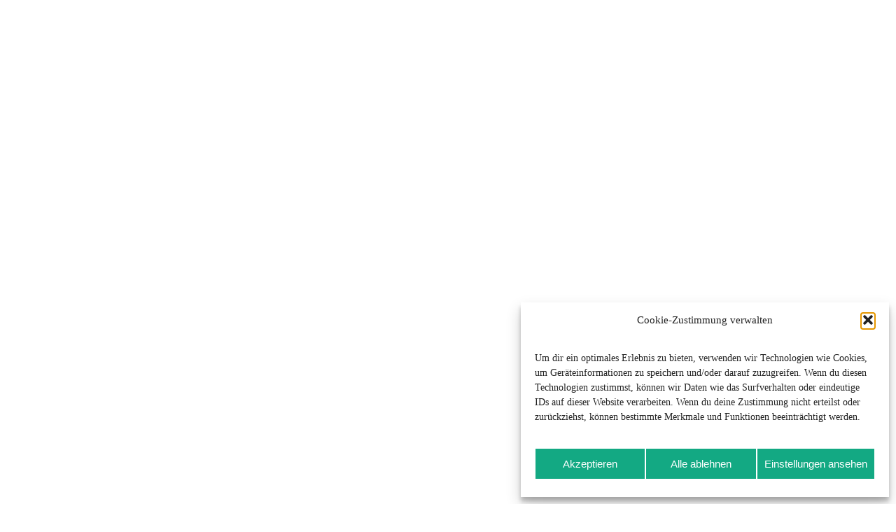

--- FILE ---
content_type: text/html; charset=UTF-8
request_url: https://www.drones-magazin.de/presse/teledyne-flir-praesentiert-fuer-den-mittleren-wellenlaengenbereich-das-infrarot-kameramodul-neutrino-sx8-sowie-vier-modelle-der-serie-neutrino-is-mit-integrierten-stufenlosen-zoom-objektiven/
body_size: 15249
content:
<!DOCTYPE html>
<html xmlns="https://www.w3.org/1999/xhtml" lang="de">
	<head>
		<meta http-equiv="content-type" content="text/html; charset=utf-8" />
		<meta http-equiv="X-UA-Compatible" content="IE=edge,chrome=1">
		<meta property="fb:pages" content="1522868104694794" />
		<meta name="viewport" content="width=device-width, initial-scale=1.0" />
		<meta name="format-detection" content="telephone=yes" />
		<meta name="msapplication-TileColor" content="#2d2d2c" />
		<meta name="msapplication-square70x70logo" content="https://www.drones-magazin.de/wp-content/themes/toronto/images/icons/tile-tiny.png" />
		<meta name="msapplication-square150x150logo" content="https://www.drones-magazin.de/wp-content/themes/toronto/images/icons/tile-square.png" />
		<meta name="msapplication-wide310x150logo" content="https://www.drones-magazin.de/wp-content/themes/toronto/images/icons/tile-wide.png" />
		<meta name="msapplication-square310x310logo" content="https://www.drones-magazin.de/wp-content/themes/toronto/images/icons/tile-large.png" />
		<link rel="alternate" type="application/rss+xml" href="https://www.drones-magazin.de/feed/" />
		<link rel="apple-touch-icon" href="https://www.drones-magazin.de/wp-content/themes/toronto/images/icons/touch-icon-iphone.png" />
		<link rel="apple-touch-icon" href="https://www.drones-magazin.de/wp-content/themes/toronto/images/icons/touch-icon-ipad.png" sizes="152x152" />
		<link rel="apple-touch-icon" href="https://www.drones-magazin.de/wp-content/themes/toronto/images/icons/touch-icon-ipad-retina.png" sizes="167x167" />
		<link rel="apple-touch-icon" href="https://www.drones-magazin.de/wp-content/themes/toronto/images/icons/touch-icon-iphone-retina.png" sizes="180x180" />
		<link rel="shortcut icon" type="image/x-icon" href="https://www.drones-magazin.de/wp-content/themes/toronto/images/icons/favicon.ico" />
		<link rel="shortcut icon" href="https://www.drones-magazin.de/wp-content/themes/toronto/images/icons/android-icon.png" sizes="196x196" />
		<link rel="stylesheet" type="text/css" href="https://www.drones-magazin.de/wp-content/themes/toronto/style.css" media="screen" />
		<link rel="stylesheet" type="text/css" href="https://www.drones-magazin.de/wp-content/themes/toronto/libs/font-awesome/4.7.0/css/font-awesome.min.css" media="screen" />
		
		<script>
			function ButtonMenu() {
				document.getElementById('mainmenu').style.display='block';
			}
			
			function NewsletterClose() {
				document.getElementById('newsletter_popup').style.display='none';
			}

			function FlashClose() {
				document.getElementById('flash_popup').style.display='none';
			}

			function burgerMenu() {
				var x = document.getElementById("navigation");
				if (x.style.display === "block") {
					x.style.display = "none";
				} else {
					x.style.display = "block";
				}
			}
		</script>
		<script type="text/javascript" async>
			(function() {
				var useSSL = 'https:' == document.location.protocol;
				var src = (useSSL ? 'https:' : 'http:') +
				'//www.googletagservices.com/tag/js/gpt.js';
				document.write('<scr' + 'ipt src="' + src + '"></scr' + 'ipt>');
			})();
		</script>
		<script async src="https://securepubads.g.doubleclick.net/tag/js/gpt.js"></script>
		<script>
			if (window.innerWidth > 979) {
				window.googletag = window.googletag || {cmd: []};
				googletag.cmd.push(function() {
					googletag.defineSlot('/6961889/DR_Desktop_Leaderboard1', [970, 90], 'div-gpt-ad-1621341106812-0').addService(googletag.pubads());
					googletag.defineSlot('/6961889/DR_Desktop_Leaderboard2', [970, 90], 'div-gpt-ad-1621341134376-0').addService(googletag.pubads());
					googletag.defineSlot('/6961889/DR_Desktop_Leaderboard3', [970, 90], 'div-gpt-ad-1621341175294-0').addService(googletag.pubads());
					googletag.defineSlot('/6961889/DR_Desktop_Leaderboard4', [970, 90], 'div-gpt-ad-1621341203743-0').addService(googletag.pubads());
					googletag.defineSlot('/6961889/DR_Desktop_Leaderboard5', [970, 90], 'div-gpt-ad-1621341231469-0').addService(googletag.pubads());
					googletag.defineSlot('/6961889/DR_Desktop_Sidebar1', [250, 250], 'div-gpt-ad-1621341257795-0').addService(googletag.pubads());
					googletag.defineSlot('/6961889/DR_Desktop_Sidebar2', [250, 250], 'div-gpt-ad-1621341302924-0').addService(googletag.pubads());
					if (window.innerWidth > 1319) {
						googletag.defineSlot('/6961889/DR_Desktop_Skyscraper-links', [[160, 600], [120, 600]], 'div-gpt-ad-1621341333371-0').addService(googletag.pubads());
						googletag.defineSlot('/6961889/DR_Desktop_Skyscraper-rechts', [[120, 600], [160, 600]], 'div-gpt-ad-1621341343414-0').addService(googletag.pubads());
					}
					googletag.defineSlot('/6961889/DR_Desktop_Slider', [970, 90], 'div-gpt-ad-1621341353539-0').addService(googletag.pubads());
					googletag.pubads().enableSingleRequest();
					googletag.pubads().collapseEmptyDivs();
					googletag.enableServices();
				});
			} else {
				if (window.innerWidth > 767) {
					window.googletag = window.googletag || {cmd: []};
					googletag.cmd.push(function() {
						googletag.defineSlot('/6961889/DR_Tablet_Content1', [336, 280], 'div-gpt-ad-1621340923525-0').addService(googletag.pubads());
						googletag.defineSlot('/6961889/DR_Tablet_Content2', [336, 280], 'div-gpt-ad-1621340959319-0').addService(googletag.pubads());
						googletag.defineSlot('/6961889/DR_Tablet_Content3', [336, 280], 'div-gpt-ad-1621340992279-0').addService(googletag.pubads());
						googletag.defineSlot('/6961889/DR_Tablet_Content4', [336, 280], 'div-gpt-ad-1621341036050-0').addService(googletag.pubads());
						googletag.defineSlot('/6961889/DR_Tablet_Content5', [336, 280], 'div-gpt-ad-1621341065992-0').addService(googletag.pubads());
						googletag.defineSlot('/6961889/DR_Tablet_Content6', [336, 280], 'div-gpt-ad-1621341096424-0').addService(googletag.pubads());
						googletag.defineSlot('/6961889/DR_Tablet_Leaderboard1', [728, 90], 'div-gpt-ad-1621341125096-0').addService(googletag.pubads());
						googletag.defineSlot('/6961889/DR_Tablet_Leaderboard2', [728, 90], 'div-gpt-ad-1621341163961-0').addService(googletag.pubads());
						googletag.defineSlot('/6961889/DR_Tablet_Leaderboard3', [728, 90], 'div-gpt-ad-1621341194786-0').addService(googletag.pubads());
						googletag.defineSlot('/6961889/DR_Tablet_Leaderboard4', [728, 90], 'div-gpt-ad-1621341221284-0').addService(googletag.pubads());
						googletag.defineSlot('/6961889/DR_Tablet_Leaderboard5', [728, 90], 'div-gpt-ad-1621341249139-0').addService(googletag.pubads());
						googletag.defineSlot('/6961889/DR_Tablet_Sidebar1', [200, 200], 'div-gpt-ad-1621341278984-0').addService(googletag.pubads());
						googletag.defineSlot('/6961889/DR_Tablet_Sidebar2', [200, 200], 'div-gpt-ad-1621341323214-0').addService(googletag.pubads());
						googletag.defineSlot('/6961889/DR_Tablet_Skyscraper', [728, 90], 'div-gpt-ad-1621596252756-0').addService(googletag.pubads());
						googletag.defineSlot('/6961889/DR_Tablet_Slider', [728, 90], 'div-gpt-ad-1621341373702-0').addService(googletag.pubads());
						googletag.pubads().enableSingleRequest();
						googletag.pubads().collapseEmptyDivs();
						googletag.enableServices();
					});
				} else {
					window.googletag = window.googletag || {cmd: []};
					googletag.cmd.push(function() {
						googletag.defineSlot('/6961889/DR_Desktop_Content1', [336, 280], 'div-gpt-ad-1621340750515-0').addService(googletag.pubads());
						googletag.defineSlot('/6961889/DR_Desktop_Content2', [336, 280], 'div-gpt-ad-1621340937199-0').addService(googletag.pubads());
						googletag.defineSlot('/6961889/DR_Desktop_Content3', [336, 280], 'div-gpt-ad-1621340970511-0').addService(googletag.pubads());
						googletag.defineSlot('/6961889/DR_Desktop_Content4', [336, 280], 'div-gpt-ad-1621341010921-0').addService(googletag.pubads());
						googletag.defineSlot('/6961889/DR_Desktop_Content5', [336, 280], 'div-gpt-ad-1621341046981-0').addService(googletag.pubads());
						googletag.defineSlot('/6961889/DR_Desktop_Content6', [336, 280], 'div-gpt-ad-1621341076779-0').addService(googletag.pubads());
						googletag.defineSlot('/6961889/DR_Smartphone_Content1', [300, 75], 'div-gpt-ad-1621340850482-0').addService(googletag.pubads());
						googletag.defineSlot('/6961889/DR_Smartphone_Content2', [300, 75], 'div-gpt-ad-1621340947845-0').addService(googletag.pubads());
						googletag.defineSlot('/6961889/DR_Smartphone_Content3', [300, 75], 'div-gpt-ad-1621340980377-0').addService(googletag.pubads());
						googletag.defineSlot('/6961889/DR_Smartphone_Content4', [300, 75], 'div-gpt-ad-1621341023428-0').addService(googletag.pubads());
						googletag.defineSlot('/6961889/DR_Smartphone_Content5', [300, 75], 'div-gpt-ad-1621341056975-0').addService(googletag.pubads());
						googletag.defineSlot('/6961889/DR_Smartphone_Content6', [300, 75], 'div-gpt-ad-1621341086086-0').addService(googletag.pubads());
						googletag.defineSlot('/6961889/DR_Smartphone_Leaderboard1', [320, 480], 'div-gpt-ad-1621341116240-0').addService(googletag.pubads());
						googletag.defineSlot('/6961889/DR_Smartphone_Leaderboard2', [320, 480], 'div-gpt-ad-1621341153020-0').addService(googletag.pubads());
						googletag.defineSlot('/6961889/DR_Smartphone_Leaderboard3', [320, 480], 'div-gpt-ad-1621341185160-0').addService(googletag.pubads());
						googletag.defineSlot('/6961889/DR_Smartphone_Leaderboard4', [320, 480], 'div-gpt-ad-1621341212922-0').addService(googletag.pubads());
						googletag.defineSlot('/6961889/DR_Smartphone_Leaderboard5', [320, 480], 'div-gpt-ad-1621341240077-0').addService(googletag.pubads());
						googletag.defineSlot('/6961889/DR_Smartphone_Sidebar1', [250, 250], 'div-gpt-ad-1621341265931-0').addService(googletag.pubads());
						googletag.defineSlot('/6961889/DR_Smartphone_Sidebar2', [250, 250], 'div-gpt-ad-1621341312246-0').addService(googletag.pubads());
						googletag.defineSlot('/6961889/DR_Smartphone_Skyscraper', [300, 75], 'div-gpt-ad-1621596239073-0').addService(googletag.pubads());
						googletag.defineSlot('/6961889/DR_Smartphone_Slider', [320, 480], 'div-gpt-ad-1621341364022-0').addService(googletag.pubads());
						googletag.pubads().enableSingleRequest();
						googletag.pubads().collapseEmptyDivs();
						googletag.enableServices();
					});
				}
			}
		</script>
		<meta name='robots' content='index, follow, max-image-preview:large, max-snippet:-1, max-video-preview:-1' />
<script type="text/javascript">
/* <![CDATA[ */
window.koko_analytics = {"url":"https:\/\/www.drones-magazin.de\/wp-admin\/admin-ajax.php?action=koko_analytics_collect","site_url":"https:\/\/www.drones-magazin.de","post_id":6633,"path":"\/presse\/teledyne-flir-praesentiert-fuer-den-mittleren-wellenlaengenbereich-das-infrarot-kameramodul-neutrino-sx8-sowie-vier-modelle-der-serie-neutrino-is-mit-integrierten-stufenlosen-zoom-objektiven\/","method":"fingerprint","use_cookie":false};
/* ]]> */
</script>
<!-- Google tag (gtag.js) consent mode dataLayer added by Site Kit -->
<script type="text/javascript" id="google_gtagjs-js-consent-mode-data-layer">
/* <![CDATA[ */
window.dataLayer = window.dataLayer || [];function gtag(){dataLayer.push(arguments);}
gtag('consent', 'default', {"ad_personalization":"denied","ad_storage":"denied","ad_user_data":"denied","analytics_storage":"denied","functionality_storage":"denied","security_storage":"denied","personalization_storage":"denied","region":["AT","BE","BG","CH","CY","CZ","DE","DK","EE","ES","FI","FR","GB","GR","HR","HU","IE","IS","IT","LI","LT","LU","LV","MT","NL","NO","PL","PT","RO","SE","SI","SK"],"wait_for_update":500});
window._googlesitekitConsentCategoryMap = {"statistics":["analytics_storage"],"marketing":["ad_storage","ad_user_data","ad_personalization"],"functional":["functionality_storage","security_storage"],"preferences":["personalization_storage"]};
window._googlesitekitConsents = {"ad_personalization":"denied","ad_storage":"denied","ad_user_data":"denied","analytics_storage":"denied","functionality_storage":"denied","security_storage":"denied","personalization_storage":"denied","region":["AT","BE","BG","CH","CY","CZ","DE","DK","EE","ES","FI","FR","GB","GR","HR","HU","IE","IS","IT","LI","LT","LU","LV","MT","NL","NO","PL","PT","RO","SE","SI","SK"],"wait_for_update":500};
/* ]]> */
</script>
<!-- End Google tag (gtag.js) consent mode dataLayer added by Site Kit -->

	<!-- This site is optimized with the Yoast SEO plugin v26.7 - https://yoast.com/wordpress/plugins/seo/ -->
	<title>Teledyne FLIR präsentiert für den mittleren Wellenlängenbereich das Infrarot-Kameramodul Neutrino SX8 sowie vier Modelle der Serie Neutrino IS mit integrierten stufenlosen Zoom-Objektiven - Drones</title>
	<link rel="canonical" href="https://www.drones-magazin.de/presse/teledyne-flir-praesentiert-fuer-den-mittleren-wellenlaengenbereich-das-infrarot-kameramodul-neutrino-sx8-sowie-vier-modelle-der-serie-neutrino-is-mit-integrierten-stufenlosen-zoom-objektiven/" />
	<meta property="og:locale" content="de_DE" />
	<meta property="og:type" content="article" />
	<meta property="og:title" content="Teledyne FLIR präsentiert für den mittleren Wellenlängenbereich das Infrarot-Kameramodul Neutrino SX8 sowie vier Modelle der Serie Neutrino IS mit integrierten stufenlosen Zoom-Objektiven - Drones" />
	<meta property="og:description" content="Mit ihrer Hochtemperatur-Brennebenenmatrix-Technologie (HOT FPA) für eine schnelle Bildgebung sowie mit mehreren integrierten Objektiv-Optionen mit stufenlosem Zoom, gewährleistet die Baureihe Neutrino® eine überragende Leistung bei der Integration in unbemannte Flugsysteme sowie in Luftabwehr-, Sicherheits-, Überwachungs- und Zielerfassungssyteme. Neu im Programm des US-amerikanischen Bildgebungs- und Kameraspezialisten Teledyne FLIR, ein Bereich von Teledyne Technologies Incorporated (NYSE:TDY), sind das Infrarot-Kameramodul (MWIR) Neutrino SX8 für den mittleren Wellenlängenbereich sowie vier weitere Modelle der Baureihe Neutrino IS zum Aufbau von integrierten Lösungen zur hochauflösenden MWIR-Bildgebung unter Berücksichtigung einschränkenden Größen-, Gewichts-, Leistungs- und Kostenbedingungen für zivile, militärische und industrielle Erstausrüster (OEMs) sowie Systemintegratoren. Auf Grundlage der HOT FPA-Technologie von Teledyne FLIR bietet das Neutrino SX8 eine Hochleistungsbildgebung mit HD-Auflösung von 1.280 x 1.024 Punkten für robuste Anwendungen, die eine lange Lebensdauer, einen geringen Stromverbrauch und einen leisen, vibrationsarmen Betrieb erfordern. Die Modellserien SX8 und Neutrino IS eignen sich ideal für die Integration in kleine kardanische Aufhängungen, in Flugwerke von Luftfahrzeugen, in Handheld-Geräte, Sicherheitskameras, Zielerfassungsgeräte und in Anwendungen zur Anlagenüberwachung. Reduzierte Markteinführungs- und Entwicklungsrisiken Die jüngsten Erweiterungen des Neutrino MWIR-Kamerasortiments gewährleisten zudem kürzere Markteinführungszeiten und ein reduziertes mehr..." />
	<meta property="og:url" content="https://www.drones-magazin.de/presse/teledyne-flir-praesentiert-fuer-den-mittleren-wellenlaengenbereich-das-infrarot-kameramodul-neutrino-sx8-sowie-vier-modelle-der-serie-neutrino-is-mit-integrierten-stufenlosen-zoom-objektiven/" />
	<meta property="og:site_name" content="Drones" />
	<meta property="article:publisher" content="https://www.facebook.com/DronesMagazin/" />
	<meta property="article:published_time" content="2021-12-22T06:05:39+00:00" />
	<meta property="og:image" content="https://www.drones-magazin.de/wp-content/uploads/aufmacher-36.png" />
	<meta property="og:image:width" content="900" />
	<meta property="og:image:height" content="400" />
	<meta property="og:image:type" content="image/png" />
	<meta name="author" content="wmmedien" />
	<meta name="twitter:card" content="summary_large_image" />
	<meta name="twitter:label1" content="Verfasst von" />
	<meta name="twitter:data1" content="wmmedien" />
	<meta name="twitter:label2" content="Geschätzte Lesezeit" />
	<meta name="twitter:data2" content="2 Minuten" />
	<script type="application/ld+json" class="yoast-schema-graph">{"@context":"https://schema.org","@graph":[{"@type":"Article","@id":"https://www.drones-magazin.de/presse/teledyne-flir-praesentiert-fuer-den-mittleren-wellenlaengenbereich-das-infrarot-kameramodul-neutrino-sx8-sowie-vier-modelle-der-serie-neutrino-is-mit-integrierten-stufenlosen-zoom-objektiven/#article","isPartOf":{"@id":"https://www.drones-magazin.de/presse/teledyne-flir-praesentiert-fuer-den-mittleren-wellenlaengenbereich-das-infrarot-kameramodul-neutrino-sx8-sowie-vier-modelle-der-serie-neutrino-is-mit-integrierten-stufenlosen-zoom-objektiven/"},"author":{"name":"wmmedien","@id":"https://www.drones-magazin.de/#/schema/person/b305004d35cf5e629aded7f977e20ed0"},"headline":"Teledyne FLIR präsentiert für den mittleren Wellenlängenbereich das Infrarot-Kameramodul Neutrino SX8 sowie vier Modelle der Serie Neutrino IS mit integrierten stufenlosen Zoom-Objektiven","datePublished":"2021-12-22T06:05:39+00:00","mainEntityOfPage":{"@id":"https://www.drones-magazin.de/presse/teledyne-flir-praesentiert-fuer-den-mittleren-wellenlaengenbereich-das-infrarot-kameramodul-neutrino-sx8-sowie-vier-modelle-der-serie-neutrino-is-mit-integrierten-stufenlosen-zoom-objektiven/"},"wordCount":387,"publisher":{"@id":"https://www.drones-magazin.de/#organization"},"image":{"@id":"https://www.drones-magazin.de/presse/teledyne-flir-praesentiert-fuer-den-mittleren-wellenlaengenbereich-das-infrarot-kameramodul-neutrino-sx8-sowie-vier-modelle-der-serie-neutrino-is-mit-integrierten-stufenlosen-zoom-objektiven/#primaryimage"},"thumbnailUrl":"https://www.drones-magazin.de/wp-content/uploads/aufmacher-36.png","articleSection":["PR-Portal"],"inLanguage":"de"},{"@type":"WebPage","@id":"https://www.drones-magazin.de/presse/teledyne-flir-praesentiert-fuer-den-mittleren-wellenlaengenbereich-das-infrarot-kameramodul-neutrino-sx8-sowie-vier-modelle-der-serie-neutrino-is-mit-integrierten-stufenlosen-zoom-objektiven/","url":"https://www.drones-magazin.de/presse/teledyne-flir-praesentiert-fuer-den-mittleren-wellenlaengenbereich-das-infrarot-kameramodul-neutrino-sx8-sowie-vier-modelle-der-serie-neutrino-is-mit-integrierten-stufenlosen-zoom-objektiven/","name":"Teledyne FLIR präsentiert für den mittleren Wellenlängenbereich das Infrarot-Kameramodul Neutrino SX8 sowie vier Modelle der Serie Neutrino IS mit integrierten stufenlosen Zoom-Objektiven - Drones","isPartOf":{"@id":"https://www.drones-magazin.de/#website"},"primaryImageOfPage":{"@id":"https://www.drones-magazin.de/presse/teledyne-flir-praesentiert-fuer-den-mittleren-wellenlaengenbereich-das-infrarot-kameramodul-neutrino-sx8-sowie-vier-modelle-der-serie-neutrino-is-mit-integrierten-stufenlosen-zoom-objektiven/#primaryimage"},"image":{"@id":"https://www.drones-magazin.de/presse/teledyne-flir-praesentiert-fuer-den-mittleren-wellenlaengenbereich-das-infrarot-kameramodul-neutrino-sx8-sowie-vier-modelle-der-serie-neutrino-is-mit-integrierten-stufenlosen-zoom-objektiven/#primaryimage"},"thumbnailUrl":"https://www.drones-magazin.de/wp-content/uploads/aufmacher-36.png","datePublished":"2021-12-22T06:05:39+00:00","breadcrumb":{"@id":"https://www.drones-magazin.de/presse/teledyne-flir-praesentiert-fuer-den-mittleren-wellenlaengenbereich-das-infrarot-kameramodul-neutrino-sx8-sowie-vier-modelle-der-serie-neutrino-is-mit-integrierten-stufenlosen-zoom-objektiven/#breadcrumb"},"inLanguage":"de","potentialAction":[{"@type":"ReadAction","target":["https://www.drones-magazin.de/presse/teledyne-flir-praesentiert-fuer-den-mittleren-wellenlaengenbereich-das-infrarot-kameramodul-neutrino-sx8-sowie-vier-modelle-der-serie-neutrino-is-mit-integrierten-stufenlosen-zoom-objektiven/"]}]},{"@type":"ImageObject","inLanguage":"de","@id":"https://www.drones-magazin.de/presse/teledyne-flir-praesentiert-fuer-den-mittleren-wellenlaengenbereich-das-infrarot-kameramodul-neutrino-sx8-sowie-vier-modelle-der-serie-neutrino-is-mit-integrierten-stufenlosen-zoom-objektiven/#primaryimage","url":"https://www.drones-magazin.de/wp-content/uploads/aufmacher-36.png","contentUrl":"https://www.drones-magazin.de/wp-content/uploads/aufmacher-36.png","width":900,"height":400},{"@type":"BreadcrumbList","@id":"https://www.drones-magazin.de/presse/teledyne-flir-praesentiert-fuer-den-mittleren-wellenlaengenbereich-das-infrarot-kameramodul-neutrino-sx8-sowie-vier-modelle-der-serie-neutrino-is-mit-integrierten-stufenlosen-zoom-objektiven/#breadcrumb","itemListElement":[{"@type":"ListItem","position":1,"name":"Startseite","item":"https://www.drones-magazin.de/"},{"@type":"ListItem","position":2,"name":"Teledyne FLIR präsentiert für den mittleren Wellenlängenbereich das Infrarot-Kameramodul Neutrino SX8 sowie vier Modelle der Serie Neutrino IS mit integrierten stufenlosen Zoom-Objektiven"}]},{"@type":"WebSite","@id":"https://www.drones-magazin.de/#website","url":"https://www.drones-magazin.de/","name":"Drones","description":"Insights for the Uncrewed Future","publisher":{"@id":"https://www.drones-magazin.de/#organization"},"potentialAction":[{"@type":"SearchAction","target":{"@type":"EntryPoint","urlTemplate":"https://www.drones-magazin.de/?s={search_term_string}"},"query-input":{"@type":"PropertyValueSpecification","valueRequired":true,"valueName":"search_term_string"}}],"inLanguage":"de"},{"@type":"Organization","@id":"https://www.drones-magazin.de/#organization","name":"Drones","url":"https://www.drones-magazin.de/","logo":{"@type":"ImageObject","inLanguage":"de","@id":"https://www.drones-magazin.de/#/schema/logo/image/","url":"https://www.drones-magazin.de/wp-content/uploads/org.jpg","contentUrl":"https://www.drones-magazin.de/wp-content/uploads/org.jpg","width":696,"height":696,"caption":"Drones"},"image":{"@id":"https://www.drones-magazin.de/#/schema/logo/image/"},"sameAs":["https://www.facebook.com/DronesMagazin/","https://www.youtube.com/c/DronesMagazin","https://www.linkedin.com/showcase/drones-magazin"]},{"@type":"Person","@id":"https://www.drones-magazin.de/#/schema/person/b305004d35cf5e629aded7f977e20ed0","name":"wmmedien","image":{"@type":"ImageObject","inLanguage":"de","@id":"https://www.drones-magazin.de/#/schema/person/image/","url":"https://secure.gravatar.com/avatar/11be1a2cb48d25777bb24ff8201ee2960d15b45098a63157dbb5cdc03f92c3a0?s=96&d=blank&r=g","contentUrl":"https://secure.gravatar.com/avatar/11be1a2cb48d25777bb24ff8201ee2960d15b45098a63157dbb5cdc03f92c3a0?s=96&d=blank&r=g","caption":"wmmedien"},"url":"https://www.drones-magazin.de/author/wmmedien/"}]}</script>
	<!-- / Yoast SEO plugin. -->


<link rel='dns-prefetch' href='//steadyhq.com' />
<link rel='dns-prefetch' href='//www.googletagmanager.com' />
<style id='wp-img-auto-sizes-contain-inline-css' type='text/css'>
img:is([sizes=auto i],[sizes^="auto," i]){contain-intrinsic-size:3000px 1500px}
/*# sourceURL=wp-img-auto-sizes-contain-inline-css */
</style>
<style id='wp-block-library-inline-css' type='text/css'>
:root{--wp-block-synced-color:#7a00df;--wp-block-synced-color--rgb:122,0,223;--wp-bound-block-color:var(--wp-block-synced-color);--wp-editor-canvas-background:#ddd;--wp-admin-theme-color:#007cba;--wp-admin-theme-color--rgb:0,124,186;--wp-admin-theme-color-darker-10:#006ba1;--wp-admin-theme-color-darker-10--rgb:0,107,160.5;--wp-admin-theme-color-darker-20:#005a87;--wp-admin-theme-color-darker-20--rgb:0,90,135;--wp-admin-border-width-focus:2px}@media (min-resolution:192dpi){:root{--wp-admin-border-width-focus:1.5px}}.wp-element-button{cursor:pointer}:root .has-very-light-gray-background-color{background-color:#eee}:root .has-very-dark-gray-background-color{background-color:#313131}:root .has-very-light-gray-color{color:#eee}:root .has-very-dark-gray-color{color:#313131}:root .has-vivid-green-cyan-to-vivid-cyan-blue-gradient-background{background:linear-gradient(135deg,#00d084,#0693e3)}:root .has-purple-crush-gradient-background{background:linear-gradient(135deg,#34e2e4,#4721fb 50%,#ab1dfe)}:root .has-hazy-dawn-gradient-background{background:linear-gradient(135deg,#faaca8,#dad0ec)}:root .has-subdued-olive-gradient-background{background:linear-gradient(135deg,#fafae1,#67a671)}:root .has-atomic-cream-gradient-background{background:linear-gradient(135deg,#fdd79a,#004a59)}:root .has-nightshade-gradient-background{background:linear-gradient(135deg,#330968,#31cdcf)}:root .has-midnight-gradient-background{background:linear-gradient(135deg,#020381,#2874fc)}:root{--wp--preset--font-size--normal:16px;--wp--preset--font-size--huge:42px}.has-regular-font-size{font-size:1em}.has-larger-font-size{font-size:2.625em}.has-normal-font-size{font-size:var(--wp--preset--font-size--normal)}.has-huge-font-size{font-size:var(--wp--preset--font-size--huge)}.has-text-align-center{text-align:center}.has-text-align-left{text-align:left}.has-text-align-right{text-align:right}.has-fit-text{white-space:nowrap!important}#end-resizable-editor-section{display:none}.aligncenter{clear:both}.items-justified-left{justify-content:flex-start}.items-justified-center{justify-content:center}.items-justified-right{justify-content:flex-end}.items-justified-space-between{justify-content:space-between}.screen-reader-text{border:0;clip-path:inset(50%);height:1px;margin:-1px;overflow:hidden;padding:0;position:absolute;width:1px;word-wrap:normal!important}.screen-reader-text:focus{background-color:#ddd;clip-path:none;color:#444;display:block;font-size:1em;height:auto;left:5px;line-height:normal;padding:15px 23px 14px;text-decoration:none;top:5px;width:auto;z-index:100000}html :where(.has-border-color){border-style:solid}html :where([style*=border-top-color]){border-top-style:solid}html :where([style*=border-right-color]){border-right-style:solid}html :where([style*=border-bottom-color]){border-bottom-style:solid}html :where([style*=border-left-color]){border-left-style:solid}html :where([style*=border-width]){border-style:solid}html :where([style*=border-top-width]){border-top-style:solid}html :where([style*=border-right-width]){border-right-style:solid}html :where([style*=border-bottom-width]){border-bottom-style:solid}html :where([style*=border-left-width]){border-left-style:solid}html :where(img[class*=wp-image-]){height:auto;max-width:100%}:where(figure){margin:0 0 1em}html :where(.is-position-sticky){--wp-admin--admin-bar--position-offset:var(--wp-admin--admin-bar--height,0px)}@media screen and (max-width:600px){html :where(.is-position-sticky){--wp-admin--admin-bar--position-offset:0px}}
/*wp_block_styles_on_demand_placeholder:696c796609b24*/
/*# sourceURL=wp-block-library-inline-css */
</style>
<style id='classic-theme-styles-inline-css' type='text/css'>
/*! This file is auto-generated */
.wp-block-button__link{color:#fff;background-color:#32373c;border-radius:9999px;box-shadow:none;text-decoration:none;padding:calc(.667em + 2px) calc(1.333em + 2px);font-size:1.125em}.wp-block-file__button{background:#32373c;color:#fff;text-decoration:none}
/*# sourceURL=/wp-includes/css/classic-themes.min.css */
</style>
<link rel='stylesheet' id='wpo_min-header-0-css' href='https://www.drones-magazin.de/wp-content/cache/wpo-minify/1768568458/assets/wpo-minify-header-aaa21d16.min.css' type='text/css' media='all' />
<script type="text/javascript" src="https://steadyhq.com/widget_loader/769b22d6-b3cc-4527-b2b0-7076a66b768c" id="steady-wp-js"></script>

<!-- Google Tag (gtac.js) durch Site-Kit hinzugefügt -->
<!-- Von Site Kit hinzugefügtes Google-Analytics-Snippet -->
<script type="text/javascript" src="https://www.googletagmanager.com/gtag/js?id=G-BW4EF53CML" id="google_gtagjs-js" async></script>
<script type="text/javascript" id="google_gtagjs-js-after">
/* <![CDATA[ */
window.dataLayer = window.dataLayer || [];function gtag(){dataLayer.push(arguments);}
gtag("set","linker",{"domains":["www.drones-magazin.de"]});
gtag("js", new Date());
gtag("set", "developer_id.dZTNiMT", true);
gtag("config", "G-BW4EF53CML", {"googlesitekit_post_type":"post","googlesitekit_post_author":"wmmedien","googlesitekit_post_date":"20211222"});
 window._googlesitekit = window._googlesitekit || {}; window._googlesitekit.throttledEvents = []; window._googlesitekit.gtagEvent = (name, data) => { var key = JSON.stringify( { name, data } ); if ( !! window._googlesitekit.throttledEvents[ key ] ) { return; } window._googlesitekit.throttledEvents[ key ] = true; setTimeout( () => { delete window._googlesitekit.throttledEvents[ key ]; }, 5 ); gtag( "event", name, { ...data, event_source: "site-kit" } ); }; 
//# sourceURL=google_gtagjs-js-after
/* ]]> */
</script>
<script data-service="youtube" data-category="marketing" type="text/plain" id="wpo_min-header-2-js-extra">
/* <![CDATA[ */
var _EPYT_ = {"ajaxurl":"https://www.drones-magazin.de/wp-admin/admin-ajax.php","security":"c5c3e63fa7","gallery_scrolloffset":"20","eppathtoscripts":"https://www.drones-magazin.de/wp-content/plugins/youtube-embed-plus/scripts/","eppath":"https://www.drones-magazin.de/wp-content/plugins/youtube-embed-plus/","epresponsiveselector":"[\"iframe.__youtube_prefs__\"]","epdovol":"1","version":"14.2.4","evselector":"iframe.__youtube_prefs__[src], iframe[src*=\"youtube.com/embed/\"], iframe[src*=\"youtube-nocookie.com/embed/\"]","ajax_compat":"","maxres_facade":"eager","ytapi_load":"light","pause_others":"","stopMobileBuffer":"1","facade_mode":"","not_live_on_channel":""};
var sibErrMsg = {"invalidMail":"Please fill out valid email address","requiredField":"Please fill out required fields","invalidDateFormat":"Please fill out valid date format","invalidSMSFormat":"Please fill out valid phone number"};
var ajax_sib_front_object = {"ajax_url":"https://www.drones-magazin.de/wp-admin/admin-ajax.php","ajax_nonce":"eda8d28624","flag_url":"https://www.drones-magazin.de/wp-content/plugins/mailin/img/flags/"};
//# sourceURL=wpo_min-header-2-js-extra
/* ]]> */
</script>
<script type="text/javascript" src="https://www.drones-magazin.de/wp-content/cache/wpo-minify/1768568458/assets/wpo-minify-header-73aa20e6.min.js" id="wpo_min-header-2-js"></script>
<meta name="generator" content="Site Kit by Google 1.170.0" />			<style>.cmplz-hidden {
					display: none !important;
				}</style>
<!-- Durch Site Kit hinzugefügte Google AdSense Metatags -->
<meta name="google-adsense-platform-account" content="ca-host-pub-2644536267352236">
<meta name="google-adsense-platform-domain" content="sitekit.withgoogle.com">
<!-- Beende durch Site Kit hinzugefügte Google AdSense Metatags -->
<script type="text/javascript" src="https://cdn.brevo.com/js/sdk-loader.js" async></script>
<script type="text/javascript">
  window.Brevo = window.Brevo || [];
  window.Brevo.push(['init', {"client_key":"1yqt11aegnj1s4gehmth6e0z","email_id":null,"push":{"customDomain":"https:\/\/www.drones-magazin.de\/wp-content\/plugins\/mailin\/"},"service_worker_url":"wonderpush-worker-loader.min.js?webKey=c54d83953bf7a8c72114c82f95ed14154262be654178da860741c0626fa0aef5","frame_url":"brevo-frame.html"}]);
</script><script type="text/javascript" src="https://cdn.by.wonderpush.com/sdk/1.1/wonderpush-loader.min.js" async></script>
<script type="text/javascript">
  window.WonderPush = window.WonderPush || [];
  window.WonderPush.push(['init', {"customDomain":"https:\/\/www.drones-magazin.de\/wp-content\/plugins\/mailin\/","serviceWorkerUrl":"wonderpush-worker-loader.min.js?webKey=c54d83953bf7a8c72114c82f95ed14154262be654178da860741c0626fa0aef5","frameUrl":"wonderpush.min.html","webKey":"c54d83953bf7a8c72114c82f95ed14154262be654178da860741c0626fa0aef5"}]);
</script><link rel="icon" href="https://www.drones-magazin.de/wp-content/uploads/favicon-2-400x400.jpg" sizes="32x32" />
<link rel="icon" href="https://www.drones-magazin.de/wp-content/uploads/favicon-2-400x400.jpg" sizes="192x192" />
<link rel="apple-touch-icon" href="https://www.drones-magazin.de/wp-content/uploads/favicon-2-400x400.jpg" />
<meta name="msapplication-TileImage" content="https://www.drones-magazin.de/wp-content/uploads/favicon-2-400x400.jpg" />
	</head>
	<body data-cmplz=1 class="wp-singular post-template-default single single-post postid-6633 single-format-standard wp-theme-toronto">
		<div id="outline">
			<section id="ad_sky_left">
	<!-- /6961889/DR_Desktop_Skyscraper-links -->
	<div id="div-gpt-ad-1621341333371-0" style="min-height:600px;min-width:120px;">
		<script>
			googletag.cmd.push(function() { googletag.display('div-gpt-ad-1621341333371-0'); });
		</script>
	</div>
</section>			<section id="ad_sky_right">
	<!-- /6961889/DR_Desktop_Skyscraper-rechts -->
	<div id="div-gpt-ad-1621341343414-0" style="min-height:600px;min-width:120px;">
		<script>
			googletag.cmd.push(function() { googletag.display('div-gpt-ad-1621341343414-0'); });
		</script>
	</div>
</section>			<main>
				<header>
					<section id="logo">
						<a href="https://www.drones-magazin.de" title="Insights for the Uncrewed Future">
							<img src="https://www.drones-magazin.de/wp-content/themes/toronto/images/logo.png" alt="Zur Startseite von Drones" />
						</a>
						<br />
						<img src="https://www.drones-magazin.de/wp-content/themes/toronto/images/claim3.png" />
						<form method="get" id="searchform" action="https://www.drones-magazin.de/">
	<fieldset>
						<input type="text" placeholder="Suchen" name="s" id="s" />
				<input type="submit" id="searchsubmit" value="Suchen" />
			</fieldset>
</form>					</section>
					<nav>
						<ul id="navigation">
																<li><a href="https://www.drones-magazin.de">Startseite</a></li>
									<li><a href="https://www.drones-magazin.de/news/">Artikel</a></li>
									<li><a href="https://www.alles-rund-ums-hobby.de/collections/drones">Magazin-Abo</a></li>
									<li><a href="https://www.drones-magazin.de/newsletter/">Newsletter</a></li>
									<li><a href="https://www.drones-magazin.de/presse/">PR-Portal</a></li>
									<li><a href="https://www.drones-magazin.de/termine/">Termine</a></li>
									<li><a href="https://www.drones-magazin.de/plus/">Drones+</a></li>
													</ul>
						<a href="javascript:void(0);" class="icon" onclick="burgerMenu()"><i class="fa fa-bars"></i></a>
					</nav>
				</header><section id="content">
	<article>
		<h1>Teledyne FLIR präsentiert für den mittleren Wellenlängenbereich das Infrarot-Kameramodul Neutrino SX8 sowie vier Modelle der Serie Neutrino IS mit integrierten stufenlosen Zoom-Objektiven</h1><p>Mit ihrer Hochtemperatur-Brennebenenmatrix-Technologie (HOT FPA) für eine schnelle Bildgebung sowie mit mehreren integrierten Objektiv-Optionen mit stufenlosem Zoom, gewährleistet die Baureihe Neutrino® eine überragende Leistung bei der Integration in unbemannte Flugsysteme sowie in Luftabwehr-, Sicherheits-, Überwachungs- und Zielerfassungssyteme.</p><time class='press-time'>22. Dezember 2021, 07:05 Uhr</time><img width="900" height="400" src="https://www.drones-magazin.de/wp-content/uploads/aufmacher-36.png" class="attachment-post-thumbnail size-post-thumbnail wp-post-image" alt="" decoding="async" fetchpriority="high" srcset="https://www.drones-magazin.de/wp-content/uploads/aufmacher-36.png 900w, https://www.drones-magazin.de/wp-content/uploads/aufmacher-36-280x124.png 280w, https://www.drones-magazin.de/wp-content/uploads/aufmacher-36-768x341.png 768w" sizes="(max-width: 900px) 100vw, 900px" /><figcaption></figcaption><p><span id="more-6633"></span></p>
<p>Neu im Programm des US-amerikanischen Bildgebungs- und Kameraspezialisten Teledyne FLIR, ein Bereich von Teledyne Technologies Incorporated (NYSE:TDY), sind das Infrarot-Kameramodul (MWIR) Neutrino SX8 für den mittleren Wellenlängenbereich sowie vier weitere Modelle der Baureihe Neutrino IS zum Aufbau von integrierten Lösungen zur hochauflösenden MWIR-Bildgebung unter Berücksichtigung einschränkenden Größen-, Gewichts-, Leistungs- und Kostenbedingungen für zivile, militärische und industrielle Erstausrüster (OEMs) sowie Systemintegratoren.</p>
<p>Auf Grundlage der HOT FPA-Technologie von Teledyne FLIR bietet das Neutrino SX8 eine Hochleistungsbildgebung mit HD-Auflösung von 1.280 x 1.024 Punkten für robuste Anwendungen, die eine lange Lebensdauer, einen geringen Stromverbrauch und einen leisen, vibrationsarmen Betrieb erfordern. Die Modellserien SX8 und Neutrino IS eignen sich ideal für die Integration in kleine kardanische Aufhängungen, in Flugwerke von Luftfahrzeugen, in Handheld-Geräte, Sicherheitskameras, Zielerfassungsgeräte und in Anwendungen zur Anlagenüberwachung.</p>
<p><strong>Reduzierte Markteinführungs- und Entwicklungsrisiken</strong><br />
Die jüngsten Erweiterungen des Neutrino MWIR-Kamerasortiments gewährleisten zudem kürzere Markteinführungszeiten und ein reduziertes Projektrisiko durch standardisiertes Design und schnelle Lieferung ab Lager. Außerdem bietet Teledyne FLIR dank eines hochqualifizierten technischen Serviceteams, Integrationsunterstützung und Fachwissen während des gesamten Entwicklungs- und Designzyklus. Alle Kameras und Lösungen der Neutrino-Serie sind durch das US-Handelsministeriums klassifiziert nach EAR 6A003.b.4.a und unterliegen keiner Exportkontrolle gemäß den International Traffic in Arms Regulations (ITAR).</p>
<p>Die Neutrino IS-Produkte enthalten ein Teledyne FLIR CZ-Objektiv mit stufenlosem Zoom, das in ein Kameramodul der Neutrino SWaP-Serie (VGA oder SXGA) integriert ist. Alle vier Modelle auf Basis des Neutrino LC sowie die zwei Modelle mit dem Neutrino SX8 liefern eine klare MWIR-Bildgebung über große Entfernungen. Die speziell entwickelten MWIR-Kameramodule und werkseitig integrierte Objektive mit stufenlosem Zoom bieten damit Leistungs-, Kosten-, Zeit- und Risikovorteile, die von anderen Kamera- oder Objektivherstellern nicht erreicht werden können.</p>
<p>Um mehr über die gesamte Neutrino-Familie von MWIR-Kameramodulen zu erfahren, einschließlich der Baureihen Neutrino SWaP, Neutrino Performance und Neutrino IS, besuchen Sie bitte <a href="http://www.teledyneflir.com/neutrino" zur Website von Teledyne FLIR" target="_blank">www.teledyneflir.com/neutrino</a>.</p>
<hr /><p><em>Im <strong>Drones</strong> PR-Portal erscheinen Nachrichten und Meldungen von Unternehmen aus der Drone-Economy. Für die Inhalte der Pressemitteilungen sind die jeweiligen Unternehmen verantwortlich.</em></p>		<hr />
		<aside class="sharing">
			<a href="https://www.facebook.com/sharer.php?u=https://www.drones-magazin.de/presse/teledyne-flir-praesentiert-fuer-den-mittleren-wellenlaengenbereich-das-infrarot-kameramodul-neutrino-sx8-sowie-vier-modelle-der-serie-neutrino-is-mit-integrierten-stufenlosen-zoom-objektiven/" title="auf Facebook teilen" target="_blank" class="share_facebook"></a>
			<a href="https://twitter.com/intent/tweet?text=Teledyne FLIR präsentiert für den mittleren Wellenlängenbereich das Infrarot-Kameramodul Neutrino SX8 sowie vier Modelle der Serie Neutrino IS mit integrierten stufenlosen Zoom-Objektiven&amp;url=https://www.drones-magazin.de/presse/teledyne-flir-praesentiert-fuer-den-mittleren-wellenlaengenbereich-das-infrarot-kameramodul-neutrino-sx8-sowie-vier-modelle-der-serie-neutrino-is-mit-integrierten-stufenlosen-zoom-objektiven/" title="bei Twitter teilen" target="_blank" class="share_twitter"></a>
			<a href="https://www.linkedin.com/shareArticle?mini=true&amp;url=https://www.drones-magazin.de/presse/teledyne-flir-praesentiert-fuer-den-mittleren-wellenlaengenbereich-das-infrarot-kameramodul-neutrino-sx8-sowie-vier-modelle-der-serie-neutrino-is-mit-integrierten-stufenlosen-zoom-objektiven/" title="bei LinkedIn teilen" target="_blank" class="share_linkedin"></a>
			<a href="https://www.xing.com/spi/shares/new?url=https://www.drones-magazin.de/presse/teledyne-flir-praesentiert-fuer-den-mittleren-wellenlaengenbereich-das-infrarot-kameramodul-neutrino-sx8-sowie-vier-modelle-der-serie-neutrino-is-mit-integrierten-stufenlosen-zoom-objektiven/" title="bei Xing teilen" target="_blank" class="share_xing"></a>
			<a href="https://api.whatsapp.com/send?text=https://www.drones-magazin.de/presse/teledyne-flir-praesentiert-fuer-den-mittleren-wellenlaengenbereich-das-infrarot-kameramodul-neutrino-sx8-sowie-vier-modelle-der-serie-neutrino-is-mit-integrierten-stufenlosen-zoom-objektiven/" title="in WhatsApp teilen" target="_blank" class="share_whatsapp"></a>
			<a href="mailto:?subject=Teledyne FLIR präsentiert für den mittleren Wellenlängenbereich das Infrarot-Kameramodul Neutrino SX8 sowie vier Modelle der Serie Neutrino IS mit integrierten stufenlosen Zoom-Objektiven&body=Sehr%20empfehlenswerter%20Artikel:%20https://www.drones-magazin.de/presse/teledyne-flir-praesentiert-fuer-den-mittleren-wellenlaengenbereich-das-infrarot-kameramodul-neutrino-sx8-sowie-vier-modelle-der-serie-neutrino-is-mit-integrierten-stufenlosen-zoom-objektiven/" title="per Mail weiterleiten" target="_blank" class="share_mail"></a>
		</aside>
		<br clear="all" />
		<hr />
					<aside id="tags">
									<h3>Mehr lesen über</h3>
											</aside>
			<hr />
					</article>
	<section id="related">
				<h2>Weitere Meldungen</h2>
				<article class="secondary">
				<a href="https://www.drones-magazin.de/news/one-stop-loesung-fuer-regelkonforme-drohnenfluege/" title="One-Stop-Lösung für regelkonforme Drohnenflüge">
					<img width="270" height="120" src="https://www.drones-magazin.de/wp-content/uploads/ETANA_01_900x400-280x124.jpg" class="attachment-270x150 size-270x150 wp-post-image" alt="" decoding="async" loading="lazy" srcset="https://www.drones-magazin.de/wp-content/uploads/ETANA_01_900x400-280x124.jpg 280w, https://www.drones-magazin.de/wp-content/uploads/ETANA_01_900x400-768x341.jpg 768w, https://www.drones-magazin.de/wp-content/uploads/ETANA_01_900x400.jpg 900w" sizes="auto, (max-width: 270px) 100vw, 270px" />				</a>
				<aside>
					<h3><a href="https://www.drones-magazin.de/news/one-stop-loesung-fuer-regelkonforme-drohnenfluege/" title="One-Stop-Lösung für regelkonforme Drohnenflüge" rel="bookmark">One-Stop-Lösung für regelkonforme Drohnenflüge</a></h3>
				</aside>
			</article>
				<article class="secondary">
				<a href="https://www.drones-magazin.de/news/vielseitige-plattform/" title="„Vielseitige Plattform“">
					<img width="270" height="120" src="https://www.drones-magazin.de/wp-content/uploads/Phantom2_03_900x400-280x124.jpg" class="attachment-270x150 size-270x150 wp-post-image" alt="" decoding="async" loading="lazy" srcset="https://www.drones-magazin.de/wp-content/uploads/Phantom2_03_900x400-280x124.jpg 280w, https://www.drones-magazin.de/wp-content/uploads/Phantom2_03_900x400-768x341.jpg 768w, https://www.drones-magazin.de/wp-content/uploads/Phantom2_03_900x400.jpg 900w" sizes="auto, (max-width: 270px) 100vw, 270px" />				</a>
				<aside>
					<h3><a href="https://www.drones-magazin.de/news/vielseitige-plattform/" title="„Vielseitige Plattform“" rel="bookmark">„Vielseitige Plattform“</a></h3>
				</aside>
			</article>
				<article class="secondary">
				<a href="https://www.drones-magazin.de/news/autonome-mobilitaet-der-befreiungsschlag-fuer-den-laendlichen-raum/" title="Autonome Mobilität: Der Befreiungsschlag für den ländlichen Raum">
					<img width="270" height="120" src="https://www.drones-magazin.de/wp-content/uploads/kommentar-se-280x124.jpg" class="attachment-270x150 size-270x150 wp-post-image" alt="" decoding="async" loading="lazy" srcset="https://www.drones-magazin.de/wp-content/uploads/kommentar-se-280x124.jpg 280w, https://www.drones-magazin.de/wp-content/uploads/kommentar-se-768x341.jpg 768w, https://www.drones-magazin.de/wp-content/uploads/kommentar-se.jpg 900w" sizes="auto, (max-width: 270px) 100vw, 270px" />				</a>
				<aside>
					<h3><a href="https://www.drones-magazin.de/news/autonome-mobilitaet-der-befreiungsschlag-fuer-den-laendlichen-raum/" title="Autonome Mobilität: Der Befreiungsschlag für den ländlichen Raum" rel="bookmark">Autonome Mobilität: Der Befreiungsschlag für den ländlichen Raum</a></h3>
				</aside>
			</article>
			<br clear="all" />
</section></section>
<section id="ad_bigsize1">
	<!-- /6961889/DR_Desktop_Leaderboard1 -->
	<div id="div-gpt-ad-1621341106812-0">
		<script>
			googletag.cmd.push(function() { googletag.display('div-gpt-ad-1621341106812-0'); });
		</script>
	</div>
</section>
<section id="ad_bigsize1_tablet">
	<!-- /6961889/DR_Tablet_Leaderboard1 -->
	<div id="div-gpt-ad-1621341125096-0">
		<script>
			googletag.cmd.push(function() { googletag.display('div-gpt-ad-1621341125096-0'); });
		</script>
	</div>
</section>
<section id="ad_bigsize1_mobile">
	<!-- /6961889/DR_Smartphone_Leaderboard1 -->
	<div id="div-gpt-ad-1621341116240-0">
		<script>
			googletag.cmd.push(function() { googletag.display('div-gpt-ad-1621341116240-0'); });
		</script>
	</div>
</section><section id="offer">
				<h3>Angebote</h3>
			<div id="offerlist">
				<aside>
					<h4>Drones+</h4>
					<span class="offerprice">ab 7,95 € pro Monat</span>
					<img src="https://www.drones-magazin.de/wp-content/uploads/offer_drones-plus.jpg" title="Das Angebot von Drones+" />
					<ul>
						<li>Informationsvorsprung: Zugang zu allen aktuellen News und exklusiven Beiträgen</li>
						<li>Drones Update: Regelmäßige Newsletter mit den wichtigsten Trends &amp; Themen</li>
						<li>Erweiterte Perspektive: Infos über unbemannte Systeme an Land, zu Wasser und in der Luft</li>
					</ul>
					<form action="https://www.drones-magazin.de/plus">
						<button type="submit">Zu Drones+</button>
					</form>
				</aside>
				<aside>
					<h4>Heft-Abo</h4>
					<span class="offerprice">89,00 € pro Jahr</span>
					<img src="https://www.drones-magazin.de/wp-content/uploads/offer_drones-abo.jpg" title="Das Abonnement von Drones" />
					<ul>
						<li>Sechs gedruckte Ausgaben pro Jahr auf hochwertigem Papier</li>
						<li>Alle Ausgaben werden versandkostenfrei nach Hause geliefert</li>
						<li>Zugriff auf alle bisher erschienen Digital-Ausgaben in der eigenen Drones-App für Android und iOS</li>
					</ul>
					<form action="https://www.alles-rund-ums-hobby.de/collections/drones-abonnements">
						<button type="submit">Jetzt bestellen</button>
					</form>
				</aside>
			</div>
	</section><section id="ad_bigsize3">
	<!-- /6961889/DR_Desktop_Leaderboard3 -->
	<div id="div-gpt-ad-1621341175294-0">
		<script>
			googletag.cmd.push(function() { googletag.display('div-gpt-ad-1621341175294-0'); });
		</script>
	</div>
</section>
<section id="ad_bigsize3_tablet">
	<!-- /6961889/DR_Tablet_Leaderboard3 -->
	<div id="div-gpt-ad-1621341194786-0">
		<script>
			googletag.cmd.push(function() { googletag.display('div-gpt-ad-1621341194786-0'); });
		</script>
	</div>
</section>
<section id="ad_bigsize3_mobile">
	<!-- /6961889/DR_Smartphone_Leaderboard3 -->
	<div id="div-gpt-ad-1621341185160-0">
		<script>
			googletag.cmd.push(function() { googletag.display('div-gpt-ad-1621341185160-0'); });
		</script>
	</div>
</section><section id="app">
	<aside id="apppreview">
		<img src="https://www.drones-magazin.de/wp-content/uploads/applogo.jpg" title="Die App von Drones" />
					<aside>
				<h3>Alles aus einer Hand</h3>
				<h4>Die Drones-App für Drohnenpiloten</h4>
				<p>Alle Abonnenten, sowohl der digitalen als auch der gedruckten Ausgabe, können aktuelle sowie ältere Ausgaben lesen. Wer erstmals die <strong>Drones</strong>-App installiert und nutzt, muss sich dazu lediglich mit einer E-Mail-Adresse und Passwort registrieren – geht ganz schnell – sowie die Abonummer eingeben, schon kann es losgehen. Selbstverständlich lassen sich auch ohne Abo weiterhin Einzelausgaben des Digital-Magazins und workbooks über gängige Bezahldienste erwerben.</p>
				<p>Lesen Sie das Magazin für die Drone-Economy wann und wo Sie wollen. Mit der <strong>Drones</strong>-App für Smartphones und Tablets haben Sie die digitalen Ausgaben immer dabei und sind stets nur ein paar Fingertipps von der unbemannten Zukunft entfernt.</p>
			</aside>
			</aside>
	<aside id="applinks">
		<a href="https://play.google.com/store/apps/details?id=com.pressmatrix.rcdrones" title="zur Drones-App im Google Play Store">
			<img src="https://www.drones-magazin.de/wp-content/uploads/app_google.jpg" title="Die Drones-App im Google Play Store beziehen" />
		</a>
		<a href="https://itunes.apple.com/de/app/rc-drones-kiosk/id1092003979?mt=8" title="zur Drones-App im Apple App Store">
			<img src="https://www.drones-magazin.de/wp-content/uploads/app_apple.jpg" title="Die Drones-App im Apple App Store beziehen" />
		</a>
		<a href="https://www.drones-magazin.de/online" title="zur Browser-Version">
			<img src="https://www.drones-magazin.de/wp-content/uploads/app_browser.jpg" title="Drones direkt im Browser lesen" />
		</a>
	</aside>
</section><section id="ad_bigsize4">
	<!-- /6961889/DR_Desktop_Leaderboard4 -->
	<div id="div-gpt-ad-1621341203743-0">
		<script>
			googletag.cmd.push(function() { googletag.display('div-gpt-ad-1621341203743-0'); });
		</script>
	</div>
</section>
<section id="ad_bigsize4_tablet">
	<!-- /6961889/DR_Tablet_Leaderboard4 -->
	<div id="div-gpt-ad-1621341221284-0">
		<script>
			googletag.cmd.push(function() { googletag.display('div-gpt-ad-1621341221284-0'); });
		</script>
	</div>
</section>
<section id="ad_bigsize4_mobile">
	<!-- /6961889/DR_Smartphone_Leaderboard4 -->
	<div id="div-gpt-ad-1621341212922-0">
		<script>
			googletag.cmd.push(function() { googletag.display('div-gpt-ad-1621341212922-0'); });
		</script>
	</div>
</section>			</main>
		</div>
		<footer>
			<a href="https://www.wm-medien.de" title="zur Website von WM-Medien" target="_blank">
				<img src="https://www.drones-magazin.de/wp-content/themes/toronto/images/wmmedien.png" alt="Wellhausen &amp; Marquardt Medien" />
			</a>
			<p>
										<a href="https://www.drones-magazin.de/impressum/" title="zum Impressum" target="_blank">Impressum</a>
						<a href="https://www.drones-magazin.de/datenschutz/" title="zur Datenschutzerklärung von Drones" target="_blank">Datenschutz</a>
						<a href="https://www.drones-magazin.de/kontakt/" title="zur Kontaktanfrage" target="_blank">Kontakt</a>
						<a href="https://www.drones-magazin.de/plus/" title="zu Drones+" target="_blank">Drones+</a>
						<a href="https://www.alles-rund-ums-hobby.de/drones/" title="Optionen zum Abo ansehen" target="_blank">Magazin-Abo</a>
						<a href="https://www.drones-magazin.de/mediadaten/" title="zu den Mediadaten" target="_blank">Mediadaten</a>
							</p>
			<hr />
								<p><strong>Weitere Magazine von Wellhausen &amp; Marquardt Medien</strong>
						<p>
				<a href="https://www.brot-magazin.de" title="zur Website von BROT" target="_blank">BROT</a>
				<a href="https://www.brot-pro.de" title="zur Website von BROTpro" target="_blank">BROTpro</a>
				<a href="https://www.speisekammer-magazin.de" title="zur Website von SPEISEKAMMER" target="_blank">Sylvias SPEISEKAMMER</a>
				<a href="https://www.flugmodell-magazin.de" title="zur Website von FlugModell" target="_blank">FlugModell</a>
				<a href="https://www.schiffsmodell-magazin.de" title="zur Website von SchiffsModell" target="_blank">SchiffsModell</a>
				<a href="https://www.trucks-and-details.de" title="zur Website von TRUCKS &amp; Details" target="_blank">TRUCKS &amp; Details</a>
				<a href="https://www.teddys-kreativ.de" title="zur Website von TEDDYS kreativ" target="_blank">TEDDYS kreativ</a>
			</p>
		</footer>
		<script type="speculationrules">
{"prefetch":[{"source":"document","where":{"and":[{"href_matches":"/*"},{"not":{"href_matches":["/wp-*.php","/wp-admin/*","/wp-content/uploads/*","/wp-content/*","/wp-content/plugins/*","/wp-content/themes/toronto/*","/*\\?(.+)"]}},{"not":{"selector_matches":"a[rel~=\"nofollow\"]"}},{"not":{"selector_matches":".no-prefetch, .no-prefetch a"}}]},"eagerness":"conservative"}]}
</script>

<!-- Koko Analytics v2.1.3 - https://www.kokoanalytics.com/ -->
<script type="text/javascript">
/* <![CDATA[ */
!function(){var e=window,r=e.koko_analytics;r.trackPageview=function(e,t){"prerender"==document.visibilityState||/bot|crawl|spider|seo|lighthouse|facebookexternalhit|preview/i.test(navigator.userAgent)||navigator.sendBeacon(r.url,new URLSearchParams({pa:e,po:t,r:0==document.referrer.indexOf(r.site_url)?"":document.referrer,m:r.use_cookie?"c":r.method[0]}))},e.addEventListener("load",function(){r.trackPageview(r.path,r.post_id)})}();
/* ]]> */
</script>


<!-- Consent Management powered by Complianz | GDPR/CCPA Cookie Consent https://wordpress.org/plugins/complianz-gdpr -->
<div id="cmplz-cookiebanner-container"><div class="cmplz-cookiebanner cmplz-hidden banner-1 bottom-right-view-preferences optin cmplz-bottom-right cmplz-categories-type-view-preferences" aria-modal="true" data-nosnippet="true" role="dialog" aria-live="polite" aria-labelledby="cmplz-header-1-optin" aria-describedby="cmplz-message-1-optin">
	<div class="cmplz-header">
		<div class="cmplz-logo"></div>
		<div class="cmplz-title" id="cmplz-header-1-optin">Cookie-Zustimmung verwalten</div>
		<div class="cmplz-close" tabindex="0" role="button" aria-label="Dialog schließen">
			<svg aria-hidden="true" focusable="false" data-prefix="fas" data-icon="times" class="svg-inline--fa fa-times fa-w-11" role="img" xmlns="http://www.w3.org/2000/svg" viewBox="0 0 352 512"><path fill="currentColor" d="M242.72 256l100.07-100.07c12.28-12.28 12.28-32.19 0-44.48l-22.24-22.24c-12.28-12.28-32.19-12.28-44.48 0L176 189.28 75.93 89.21c-12.28-12.28-32.19-12.28-44.48 0L9.21 111.45c-12.28 12.28-12.28 32.19 0 44.48L109.28 256 9.21 356.07c-12.28 12.28-12.28 32.19 0 44.48l22.24 22.24c12.28 12.28 32.2 12.28 44.48 0L176 322.72l100.07 100.07c12.28 12.28 32.2 12.28 44.48 0l22.24-22.24c12.28-12.28 12.28-32.19 0-44.48L242.72 256z"></path></svg>
		</div>
	</div>

	<div class="cmplz-divider cmplz-divider-header"></div>
	<div class="cmplz-body">
		<div class="cmplz-message" id="cmplz-message-1-optin"><p>Um dir ein optimales Erlebnis zu bieten, verwenden wir Technologien wie Cookies, um Geräteinformationen zu speichern und/oder darauf zuzugreifen. Wenn du diesen Technologien zustimmst, können wir Daten wie das Surfverhalten oder eindeutige IDs auf dieser Website verarbeiten. Wenn du deine Zustimmung nicht erteilst oder zurückziehst, können bestimmte Merkmale und Funktionen beeinträchtigt werden.</p></div>
		<!-- categories start -->
		<div class="cmplz-categories">
			<details class="cmplz-category cmplz-functional" >
				<summary>
						<span class="cmplz-category-header">
							<span class="cmplz-category-title">Funktional</span>
							<span class='cmplz-always-active'>
								<span class="cmplz-banner-checkbox">
									<input type="checkbox"
										   id="cmplz-functional-optin"
										   data-category="cmplz_functional"
										   class="cmplz-consent-checkbox cmplz-functional"
										   size="40"
										   value="1"/>
									<label class="cmplz-label" for="cmplz-functional-optin"><span class="screen-reader-text">Funktional</span></label>
								</span>
								Immer aktiv							</span>
							<span class="cmplz-icon cmplz-open">
								<svg xmlns="http://www.w3.org/2000/svg" viewBox="0 0 448 512"  height="18" ><path d="M224 416c-8.188 0-16.38-3.125-22.62-9.375l-192-192c-12.5-12.5-12.5-32.75 0-45.25s32.75-12.5 45.25 0L224 338.8l169.4-169.4c12.5-12.5 32.75-12.5 45.25 0s12.5 32.75 0 45.25l-192 192C240.4 412.9 232.2 416 224 416z"/></svg>
							</span>
						</span>
				</summary>
				<div class="cmplz-description">
					<span class="cmplz-description-functional">Die technische Speicherung oder der Zugang ist unbedingt erforderlich für den rechtmäßigen Zweck, die Nutzung eines bestimmten Dienstes zu ermöglichen, der vom Teilnehmer oder Nutzer ausdrücklich gewünscht wird, oder für den alleinigen Zweck, die Übertragung einer Nachricht über ein elektronisches Kommunikationsnetz durchzuführen.</span>
				</div>
			</details>

			<details class="cmplz-category cmplz-preferences" >
				<summary>
						<span class="cmplz-category-header">
							<span class="cmplz-category-title">Vorlieben</span>
							<span class="cmplz-banner-checkbox">
								<input type="checkbox"
									   id="cmplz-preferences-optin"
									   data-category="cmplz_preferences"
									   class="cmplz-consent-checkbox cmplz-preferences"
									   size="40"
									   value="1"/>
								<label class="cmplz-label" for="cmplz-preferences-optin"><span class="screen-reader-text">Vorlieben</span></label>
							</span>
							<span class="cmplz-icon cmplz-open">
								<svg xmlns="http://www.w3.org/2000/svg" viewBox="0 0 448 512"  height="18" ><path d="M224 416c-8.188 0-16.38-3.125-22.62-9.375l-192-192c-12.5-12.5-12.5-32.75 0-45.25s32.75-12.5 45.25 0L224 338.8l169.4-169.4c12.5-12.5 32.75-12.5 45.25 0s12.5 32.75 0 45.25l-192 192C240.4 412.9 232.2 416 224 416z"/></svg>
							</span>
						</span>
				</summary>
				<div class="cmplz-description">
					<span class="cmplz-description-preferences">Die technische Speicherung oder der Zugriff ist für den rechtmäßigen Zweck der Speicherung von Präferenzen erforderlich, die nicht vom Abonnenten oder Benutzer angefordert wurden.</span>
				</div>
			</details>

			<details class="cmplz-category cmplz-statistics" >
				<summary>
						<span class="cmplz-category-header">
							<span class="cmplz-category-title">Statistiken</span>
							<span class="cmplz-banner-checkbox">
								<input type="checkbox"
									   id="cmplz-statistics-optin"
									   data-category="cmplz_statistics"
									   class="cmplz-consent-checkbox cmplz-statistics"
									   size="40"
									   value="1"/>
								<label class="cmplz-label" for="cmplz-statistics-optin"><span class="screen-reader-text">Statistiken</span></label>
							</span>
							<span class="cmplz-icon cmplz-open">
								<svg xmlns="http://www.w3.org/2000/svg" viewBox="0 0 448 512"  height="18" ><path d="M224 416c-8.188 0-16.38-3.125-22.62-9.375l-192-192c-12.5-12.5-12.5-32.75 0-45.25s32.75-12.5 45.25 0L224 338.8l169.4-169.4c12.5-12.5 32.75-12.5 45.25 0s12.5 32.75 0 45.25l-192 192C240.4 412.9 232.2 416 224 416z"/></svg>
							</span>
						</span>
				</summary>
				<div class="cmplz-description">
					<span class="cmplz-description-statistics">Die technische Speicherung oder der Zugriff, der ausschließlich zu statistischen Zwecken erfolgt.</span>
					<span class="cmplz-description-statistics-anonymous">Die technische Speicherung oder der Zugriff, der ausschließlich zu anonymen statistischen Zwecken verwendet wird. Ohne eine Vorladung, die freiwillige Zustimmung deines Internetdienstanbieters oder zusätzliche Aufzeichnungen von Dritten können die zu diesem Zweck gespeicherten oder abgerufenen Informationen allein in der Regel nicht dazu verwendet werden, dich zu identifizieren.</span>
				</div>
			</details>
			<details class="cmplz-category cmplz-marketing" >
				<summary>
						<span class="cmplz-category-header">
							<span class="cmplz-category-title">Marketing</span>
							<span class="cmplz-banner-checkbox">
								<input type="checkbox"
									   id="cmplz-marketing-optin"
									   data-category="cmplz_marketing"
									   class="cmplz-consent-checkbox cmplz-marketing"
									   size="40"
									   value="1"/>
								<label class="cmplz-label" for="cmplz-marketing-optin"><span class="screen-reader-text">Marketing</span></label>
							</span>
							<span class="cmplz-icon cmplz-open">
								<svg xmlns="http://www.w3.org/2000/svg" viewBox="0 0 448 512"  height="18" ><path d="M224 416c-8.188 0-16.38-3.125-22.62-9.375l-192-192c-12.5-12.5-12.5-32.75 0-45.25s32.75-12.5 45.25 0L224 338.8l169.4-169.4c12.5-12.5 32.75-12.5 45.25 0s12.5 32.75 0 45.25l-192 192C240.4 412.9 232.2 416 224 416z"/></svg>
							</span>
						</span>
				</summary>
				<div class="cmplz-description">
					<span class="cmplz-description-marketing">Die technische Speicherung oder der Zugriff ist erforderlich, um Nutzerprofile zu erstellen, um Werbung zu versenden oder um den Nutzer auf einer Website oder über mehrere Websites hinweg zu ähnlichen Marketingzwecken zu verfolgen.</span>
				</div>
			</details>
		</div><!-- categories end -->
			</div>

	<div class="cmplz-links cmplz-information">
		<ul>
			<li><a class="cmplz-link cmplz-manage-options cookie-statement" href="#" data-relative_url="#cmplz-manage-consent-container">Optionen verwalten</a></li>
			<li><a class="cmplz-link cmplz-manage-third-parties cookie-statement" href="#" data-relative_url="#cmplz-cookies-overview">Dienste verwalten</a></li>
			<li><a class="cmplz-link cmplz-manage-vendors tcf cookie-statement" href="#" data-relative_url="#cmplz-tcf-wrapper">Verwalten von {vendor_count}-Lieferanten</a></li>
			<li><a class="cmplz-link cmplz-external cmplz-read-more-purposes tcf" target="_blank" rel="noopener noreferrer nofollow" href="https://cookiedatabase.org/tcf/purposes/" aria-label="Weitere Informationen zu den Zwecken von TCF findest du in der Cookie-Datenbank.">Lese mehr über diese Zwecke</a></li>
		</ul>
			</div>

	<div class="cmplz-divider cmplz-footer"></div>

	<div class="cmplz-buttons">
		<button class="cmplz-btn cmplz-accept">Akzeptieren</button>
		<button class="cmplz-btn cmplz-deny">Alle ablehnen</button>
		<button class="cmplz-btn cmplz-view-preferences">Einstellungen ansehen</button>
		<button class="cmplz-btn cmplz-save-preferences">Einstellungen speichern</button>
		<a class="cmplz-btn cmplz-manage-options tcf cookie-statement" href="#" data-relative_url="#cmplz-manage-consent-container">Einstellungen ansehen</a>
			</div>

	
	<div class="cmplz-documents cmplz-links">
		<ul>
			<li><a class="cmplz-link cookie-statement" href="#" data-relative_url="">{title}</a></li>
			<li><a class="cmplz-link privacy-statement" href="#" data-relative_url="">{title}</a></li>
			<li><a class="cmplz-link impressum" href="#" data-relative_url="">{title}</a></li>
		</ul>
			</div>
</div>
</div>
					<div id="cmplz-manage-consent" data-nosnippet="true"><button class="cmplz-btn cmplz-hidden cmplz-manage-consent manage-consent-1">Zustimmung verwalten</button>

</div><script type="text/javascript" id="pll_cookie_script-js-after">
/* <![CDATA[ */
(function() {
				var expirationDate = new Date();
				expirationDate.setTime( expirationDate.getTime() + 31536000 * 1000 );
				document.cookie = "pll_language=de; expires=" + expirationDate.toUTCString() + "; path=/; secure; SameSite=Lax";
			}());

//# sourceURL=pll_cookie_script-js-after
/* ]]> */
</script>
<script type="text/javascript" id="wpo_min-footer-0-js-extra">
/* <![CDATA[ */
var consent_api = {"consent_type":"optin","waitfor_consent_hook":"","cookie_expiration":"30","cookie_prefix":"wp_consent","services":[]};
var complianz = {"prefix":"cmplz_","user_banner_id":"1","set_cookies":[],"block_ajax_content":"0","banner_version":"46661","version":"7.4.4.2","store_consent":"","do_not_track_enabled":"","consenttype":"optin","region":"eu","geoip":"","dismiss_timeout":"","disable_cookiebanner":"","soft_cookiewall":"","dismiss_on_scroll":"","cookie_expiry":"365","url":"https://www.drones-magazin.de/wp-json/complianz/v1/","locale":"lang=de&locale=de_DE","set_cookies_on_root":"0","cookie_domain":"","current_policy_id":"43","cookie_path":"/","categories":{"statistics":"Statistiken","marketing":"Marketing"},"tcf_active":"","placeholdertext":"Klicke hier, um {category}-Cookies zu akzeptieren und diesen Inhalt zu aktivieren","css_file":"https://www.drones-magazin.de/wp-content/uploads/complianz/css/banner-{banner_id}-{type}.css?v=46661","page_links":{"eu":{"cookie-statement":{"title":"","url":"https://www.drones-magazin.de/presse/mikroelektronik-fuer-den-militaerischen-vorsprung-tresky-praesentiert-robuste-die-bonding-und-glasfasertechnologien-fuer-moderne-verteidigungssysteme/"},"privacy-statement":{"title":"Datenschutz","url":"https://www.wm-medien.de/datenschutz/"},"impressum":{"title":"Impressum","url":"https://www.drones-magazin.de/impressum/"}},"us":{"impressum":{"title":"Impressum","url":"https://www.drones-magazin.de/impressum/"}},"uk":{"impressum":{"title":"Impressum","url":"https://www.drones-magazin.de/impressum/"}},"ca":{"impressum":{"title":"Impressum","url":"https://www.drones-magazin.de/impressum/"}},"au":{"impressum":{"title":"Impressum","url":"https://www.drones-magazin.de/impressum/"}},"za":{"impressum":{"title":"Impressum","url":"https://www.drones-magazin.de/impressum/"}},"br":{"impressum":{"title":"Impressum","url":"https://www.drones-magazin.de/impressum/"}}},"tm_categories":"","forceEnableStats":"","preview":"","clean_cookies":"","aria_label":"Klicke hier, um {category}-Cookies zu akzeptieren und diesen Inhalt zu aktivieren"};
//# sourceURL=wpo_min-footer-0-js-extra
/* ]]> */
</script>
<script type="text/javascript" src="https://www.drones-magazin.de/wp-content/cache/wpo-minify/1768568458/assets/wpo-minify-footer-ef2d3f1c.min.js" id="wpo_min-footer-0-js"></script>
				<script type="text/plain" data-service="google-analytics" data-category="statistics" async data-category="statistics"
						data-cmplz-src="https://www.googletagmanager.com/gtag/js?id=G-BW4EF53CML"></script>					</body>
</html>
<!-- Cached by WP-Optimize (gzip) - https://teamupdraft.com/wp-optimize/ - Last modified: 18. January 2026 07:10 (Europe/Berlin UTC:1) -->


--- FILE ---
content_type: text/html; charset=utf-8
request_url: https://www.google.com/recaptcha/api2/aframe
body_size: 265
content:
<!DOCTYPE HTML><html><head><meta http-equiv="content-type" content="text/html; charset=UTF-8"></head><body><script nonce="x6Hd5sgabzxP0Iy50Gdrqg">/** Anti-fraud and anti-abuse applications only. See google.com/recaptcha */ try{var clients={'sodar':'https://pagead2.googlesyndication.com/pagead/sodar?'};window.addEventListener("message",function(a){try{if(a.source===window.parent){var b=JSON.parse(a.data);var c=clients[b['id']];if(c){var d=document.createElement('img');d.src=c+b['params']+'&rc='+(localStorage.getItem("rc::a")?sessionStorage.getItem("rc::b"):"");window.document.body.appendChild(d);sessionStorage.setItem("rc::e",parseInt(sessionStorage.getItem("rc::e")||0)+1);localStorage.setItem("rc::h",'1768795462086');}}}catch(b){}});window.parent.postMessage("_grecaptcha_ready", "*");}catch(b){}</script></body></html>